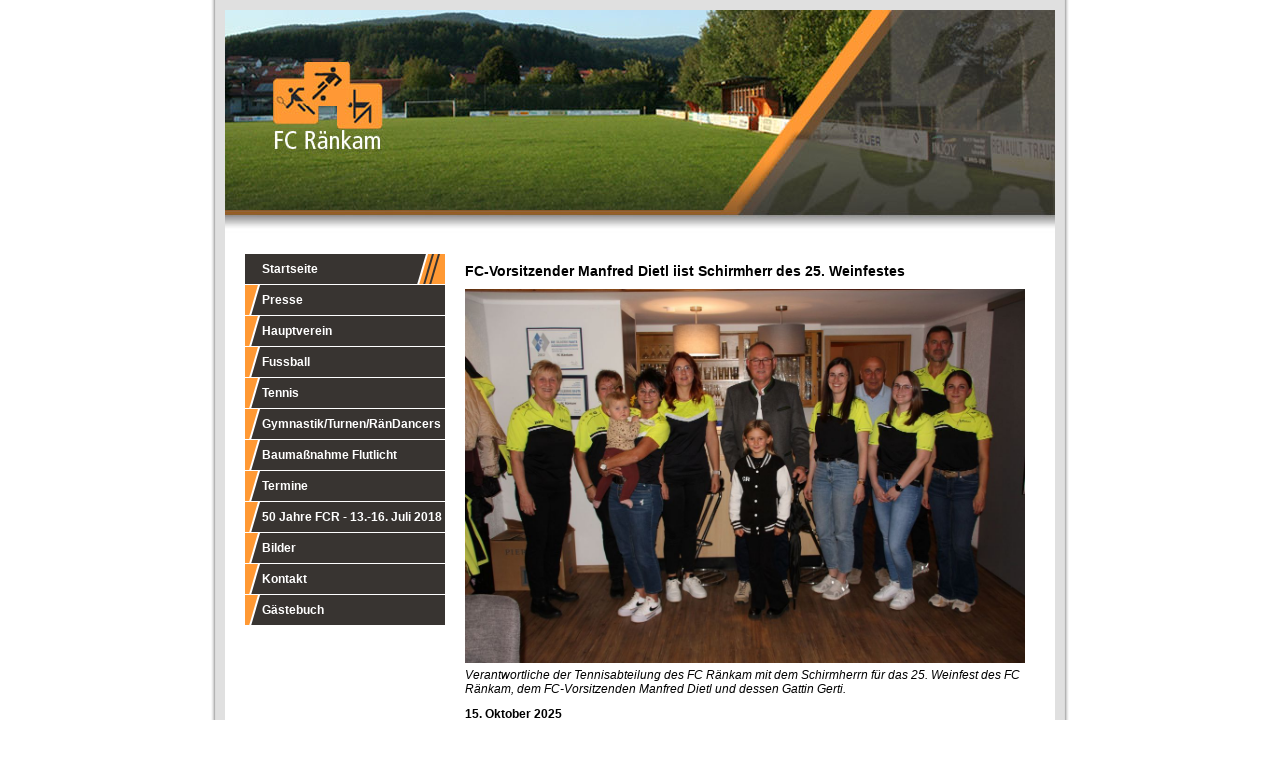

--- FILE ---
content_type: text/html; charset=iso-8859-15
request_url: https://www.fc-raenkam.de/6250__Startseite.html
body_size: 4398
content:
<!DOCTYPE HTML PUBLIC "-//W3C//DTD HTML 4.01 Transitional//EN" "http://www.w3.org/TR/html4/loose.dtd">
<html>
<head>
<meta http-equiv="Content-Type" content="text/html; charset=iso-8859-1">
<title>FC Ränkam</title>
<link href="/templates/kundenseiten/individual/fcraenkam/css/styles.css" rel="stylesheet" type="text/css">
<script type="text/javascript" src="/javascript/script_includer.php"></script>
<link rel="stylesheet" href="/css/css_includer.php" type="text/css" media="screen" />
<meta name="Description" content="" />
<meta name="Keywords" content="" />
<meta name="robots" content="INDEX, FOLLOW" />
<meta name="revisit-after" content="7 days" />
<meta http-equiv="imagetoolbar" content="no" />
<LINK REL="SHORTCUT ICON" HREF="/images/partner_evaunet/evau_favicon.ico">
</head>


<body>
<table width="860" border="0" align="center" cellpadding="0" cellspacing="0" class="centerbg">
  <tr>
    <td align="center">
    <table width="830" border="0" align="center" cellpadding="0" cellspacing="0" bgcolor="#FFFFFF" style="margin:10px 0px 10px 0px;">
      <tr>
        <td colspan="5"><a style="margin:0; padding:0;" href="http://www.fc-raenkam.de"><img src="/templates/kundenseiten/individual/fcraenkam/images/logo.jpg" width="830" height="230" border="0"></a></td>
      </tr>
      <tr>
        <td colspan="5">&nbsp;</td>
        </tr>
      <tr>
        <td width="20">&nbsp;</td>
        <td width="200" valign="top">

                <table width="200" border="0" cellspacing="0" cellpadding="0" id="menu">
	<tr><td height="30" class="down"><a href="/6250__Startseite.html">Startseite</a></td></tr><tr><td height="1"></td></tr><tr><td height="30" class="normal"><a href="/6251__Presse.html">Presse</a></td></tr><tr><td height="1"></td></tr><tr><td height="30" class="normal"><a href="/6252__Hauptverein.html">Hauptverein</a></td></tr><tr><td height="1"></td></tr><tr><td height="30" class="normal"><a href="/6253__Fussball.html">Fussball</a></td></tr><tr><td height="1"></td></tr><tr><td height="30" class="normal"><a href="/6255__Tennis.html">Tennis</a></td></tr><tr><td height="1"></td></tr><tr><td height="30" class="normal"><a href="/6256__GymnastikTurnenRaenDancers.html">Gymnastik/Turnen/RänDancers</a></td></tr><tr><td height="1"></td></tr><tr><td height="30" class="normal"><a href="/9037__Baumassnahme_Flutlicht.html">Baumaßnahme Flutlicht</a></td></tr><tr><td height="1"></td></tr><tr><td height="30" class="normal"><a href="/6258__Termine.html">Termine</a></td></tr><tr><td height="1"></td></tr><tr><td height="30" class="normal"><a href="/6257__50_Jahre_FCR_13_16_Juli_2018_.html">50 Jahre FCR - 13.-16. Juli 2018 </a></td></tr><tr><td height="1"></td></tr><tr><td height="30" class="normal"><a href="/6259__Bilder.html">Bilder</a></td></tr><tr><td height="1"></td></tr><tr><td height="30" class="normal"><a href="/6260__Kontakt.html">Kontakt</a></td></tr><tr><td height="1"></td></tr><tr><td height="30" class="normal"><a href="/6261__Gaestebuch.html">Gästebuch</a></td></tr><tr><td height="1"></td></tr>        </table>










        </td>
        <td width="20"></td>
        <td width="570" valign="top" style="text-align:left;"  >

  	<!-- BLOCK H1 START -->
	<h1 class="" >FC-Vorsitzender Manfred Dietl  iist Schirmherr des 25. Weinfestes</h1>
	<!-- BLOCK H1 STOP -->	<!-- BLOCK IMAGE START -->
	<div id="imageblock" align="left">
		<img src="/files/5ef0b4eba35ab2d6180b0bca7e46b6f9/dbdbf28de3abf88123c8ea3355dfef51" width="560" border="0" />
		<div style="margin-top:5px; font-style:italic;">Verantwortliche der Tennisabteilung des FC Ränkam mit  dem Schirmherrn für  das 25. Weinfest des FC Ränkam,  dem FC-Vorsitzenden Manfred Dietl und dessen Gattin Gerti. </div>
	</div>
	<!-- BLOCK IMAGE STOP -->	<!-- BLOCK TEXT START -->
	<div id="textblock"><p style="text-align: justify; line-height: 100%; margin-bottom: 0cm" class="western" align="left"><strong>15. Oktober 2025</strong></p><p style="text-align: justify; line-height: 100%; margin-bottom: 0cm" class="western" align="left">In diesem Jahr feiert  der FC R&auml;nkam   am Samstag, 25. Oktober, sein 25. Weinfest   und was lag da n&auml;her, als f&uuml;r das Jubil&auml;um einen Schirmherrn zu suchen. Die Tennisabteilung mit ihrer Vorsitzenden  Andrea Altmann als Ausrichter hatte f&uuml;r dieses Ehrenamt den FC-Vorsitzenden Manfred Dietl auserkoren und dieser gab auch spontan seine Zusage.  Bereits beim 20. Weinfest hatte es mit dem ehemaligen Tennis-Abteilungsleiter und jetzigen Ehrenmitglied Franz Aschenbrenner erstmals einen Schirmherrn f&uuml;r diese Veranstaltung gegeben.</p> <p style="text-align: justify; line-height: 100%; margin-bottom: 0cm" class="western" align="left"> Zum offiziellen Schirmherrnbitten hatten sich Vorstandschaftsmitglieder der Tennisabteilung und 2. FC-Vorsitzender Dr. Heinrich Fischer sowie weitere G&auml;ste im Sportheim eingefunden. &bdquo;Das ist schon was&ldquo;, bemerkte Tennisabteilungsleiterin Andrea Altmann, angesichts der Tatsache, dass heuer  bereits auf das 25. Weinfest   des  FC  R&auml;nkam zur&uuml;ckgeblickt wird. Dies bedeute  letztlich ein Vierteljahrhundert guter Tropfen, viele  G&auml;ste, gesellige  Unterhaltung und legend&auml;re   Abende,   an die man sich gerne zur&uuml;ckerinnert. Dies alles sei letztlich auch ein Symbol f&uuml;r Engagement und Leidenschaft,  was  den FC R&auml;nkam ausmacht.  Das Jubil&auml;um wolle man zum Feiern Anlass nehmen, aber auch dazu,  um allen Danke zu sagen, die in all den Jahren mitgeholfen haben, dass diese Feste immer gelungen sind.  </p> <p style="text-align: justify; line-height: 100%; margin-bottom: 0cm" class="western" align="left"> Zu einem solchen Jubil&auml;um ben&ouml;tige man aber auch einen besonderen  Menschen, n&auml;mlich  einen Schirmherrn.   Und dies solle jemand mit Herz, Humor und Standfestigkeit sein, also jemand, der auch nach dem dritten Schoppen Wein noch geradeaus schauen kann. Und in diesem Fall sei  nur FC-Vorsitzender Manfred Dietl &uuml;brig geblieben. Dieser sei nicht nur bekannt f&uuml;r sein Engagement und seine Hilfsbereitschaft, sondern auch daf&uuml;r, dass er immer da sei, wenn er gebraucht wird, wie beispielsweise beim Aufbau, beim Feiern oder beim Ansto&szlig;en. Dessen Einsatz und offenes Ohr sowie dessen Herz f&uuml;r das Ehrenamt w&uuml;rden Dietl zum Vorbild f&uuml;r Viele machen.</p> <p style="text-align: justify; line-height: 100%; margin-bottom: 0cm" class="western" align="left"> Deshalb bat Altmann dann den FC-Vorsitzenden offiziell um die &Uuml;bernahme der Schirmherrschaft f&uuml;r das 25. Weinfest der Tennisabteilung. Um diesem die Zusage zu erleichtern, &uuml;berreichte sie ihm einen Schirm, verbunden  mit der Hoffnung, dass das 25. Weinfest mit vielen  G&auml;sten, gutem Zederbauer-Wein  und bester Stimmung ein voller Erfolg wird und allen lange in guter Erinnerung bleibt.  </p> <p style="text-align: justify; line-height: 100%; margin-bottom: 0cm" class="western" align="left"> Manfred Dietl sprach von einer gro&szlig;en Freude und Ehre die Schirmherrschaft f&uuml;r das Jubil&auml;ums-Weinfest &uuml;bernehmen zu d&uuml;rfen. Er  bezeichnete die Weinfeste als gelebte Vereinsgeschichte und es seien stets tolle Veranstaltungen gewesen, die mit viel Engagement gefeiert wurden. Alle Besucher h&auml;tten sich stets wohl gef&uuml;hlt und er sprach die Hoffnung aus, das auch in diesem  Jahr zur Jubil&auml;umsveranstaltung wieder viele Besucher kommen.</p> <p style="text-align: justify; line-height: 100%; margin-bottom: 0cm" class="western" align="left"> Zum Schirmherrnbitten hatte  die Familie Dietl, insbesondere Gerti Dietl mit der Unterst&uuml;tzung von weiteren  freiwilligen Helfern  eine leckere Brotzeit vorbereitet und dazu wurden Zederbauer-Weine kredenzt.  </p> <p style="text-align: justify; line-height: 100%; margin-bottom: 0cm" class="western" align="left"> Andrea Altmann zeigte sich erfreut &uuml;ber die Zusage und danach konnte zum Feiern in geselliger Runde &uuml;bergangen werden. Das Weinfest wird am Samstag, 25. Oktober, ab 19 Uhr  im Gymnastikraum gefeiert und dazu ist die gesamte Bev&ouml;lkerung eingeladen.  </p></div>
	<!-- BLOCK TEXT STOP --><!-- BLOCK TRENNLINIE START -->
<div id="textblock">
<hr align="center" noshade="noshade" size="2" style="width:100%;">
</div>
<!-- BLOCK TRENNLINIE STOP -->	<!-- BLOCK H1 START -->
	<h1 class="" >FC Ränkam mit hoffnungsvollen Neuzugängen</h1>
	<!-- BLOCK H1 STOP -->	<!-- BLOCK IMAGE START -->
	<div id="imageblock" align="center">
		<img src="/files/5ef0b4eba35ab2d6180b0bca7e46b6f9/b4ef75c0e220af8b4fabda5910612238" width="560" border="0" />
		<div style="margin-top:5px; font-style:italic;">Trainer Andy Herrmann (links) und Sportlicher Leiter Sebastian Dietl (rechts) mit den Neuen beim FC Ränkam (von links): Florian Fischer, Moritz Hausladen, Simon Lankes, Max Roider und Josep Altmann.</div>
	</div>
	<!-- BLOCK IMAGE STOP -->	<!-- BLOCK TEXT START -->
	<div id="textblock"><p style="line-height: 100%; margin-bottom: 0cm" class="western" align="left"><strong>21.07.2025</strong></p><p style="text-align: justify; line-height: 100%; margin-bottom: 0cm" class="western" align="left">Mit zwei hoffnungsvollen Neuzug&auml;ngen und drei vielversprechenden  Akteuren aus dem eigenen Nachwuchs ist&nbsp; der FC R&auml;nkam in die neue Kreisliga-Saison gestartet. Von der SG Chambtal kam  Max Roider, dessen fu&szlig;ballerische Laufbahn im Nachwuchsbereich beim FC  Untertraubenbach begonnen hat.  Danach spielte er  bei der U 15 und U 17 des ASV Cham und wechselte dann zur U 19 der SG Chambtal.  Danach sammelte der inzwischen 22-J&auml;hrige   erste Erfahrungen im Seniorenbereich bei  der SG FC Zandt/DJK Vilzing II und geh&ouml;rte zuletzt zu den Leistungstr&auml;gern der SG Chambtal.  Roider  gilt als  vielseitiger Abwehrspieler und zeichnete sich zum Auftakt  gleich als Vorlagengeber aus.</p><p style="text-align: justify; line-height: 100%; margin-bottom: 0cm" class="western" align="left">Der zweite Neuzugang ist Joseph Altmann, der vom Kreisklassisten  SV Wilting nach R&auml;nkam kam.  Dieser hat  bereits  in den Nachwuchsmannschaften des SV Witing gespielt und bewies  auch in der Seniorenmannschaft stets seine Torgef&auml;hrlichkeit. Altmann ist aber auch sehr mannschaftsdienlich, denn er zeichnete sich auch durch viele Vorlagen aus. Mit 27 Jahren hat Altmann nun eine neue Herausforderung beim FC R&auml;nkam  angenommen und hat sich im Auftaktspiel gegen den FC Miltach gleich als zweifacher Torsch&uuml;tze ausgezeichnet.</p> <p style="text-align: justify; line-height: 100%; margin-bottom: 0cm" class="western" align="left"> Als Neuzugang aus  dem Jugendbereich  JFG Drei Wappen Oberpfalz 09 kann Simon Lankes verzeichnet  werden.  Ebenso verst&auml;rken den Kader die beiden Nachwuchs-Akteure Florian Fischer und Moritz Hausladen, die aber noch bei den U 19-Junioen der JFG Drei Wappen spielberechtigt sind. Fischer stand zum Auftakt in der Startformation und  eingewechselt wurden  aber auch Moritz Hausladen und  Simon Lankes. Es zeigt sich, dass der FC R&auml;nkam in der neuen Saison wieder mehr Alternativen hat und verletzungsbedingte Ausf&auml;lle  leichter wegstecken kann als&nbsp; in der abgelaufenen Spielrunde. Zum Auftakt hatten immerhin Philipp Fischer, Carlo Roiger, Johannes Baier,  Maximilian Nowak und Timo Schreiner gefehlt.  </p> <p style="text-align: justify; line-height: 100%; margin-bottom: 0cm" class="western" align="left"> Sportlicher Leiter Sebastian Dietl glaubt,  dass der FC R&auml;nkam auch in dieser Saison wieder im vorderen Tabellendrittel mitspielen kann, auch wenn die Konkurrenz zum Teil erheblich aufger&uuml;stet hat.</p></div>
	<!-- BLOCK TEXT STOP --><!-- BLOCK TRENNLINIE START -->
<div id="textblock">
<hr align="center" noshade="noshade" size="2" style="width:100%;">
</div>
<!-- BLOCK TRENNLINIE STOP -->	<!-- BLOCK INT-LINK START -->
		  	<div id="link"><a href="/6264__Fussball_1_Mannschaft.html">Neunter Sieg in Folge für den FC Ränkam bei der SG SV Michelsdorf/ASV Cham II</a></div>
	  
	<!-- BLOCK INT-LINK STOP -->
        </td>
        <td width="20"></td>
      </tr>
      <tr>
        <td height="20" colspan="5"></td>
      </tr>
      <tr>
        <td colspan="5"><img src="/templates/kundenseiten/individual/fcraenkam/images/shadow.gif" width="830" height="17"></td>
      </tr>
      <tr>
        <td height="10" colspan="5"></td>
        </tr>
      <tr>
        <td></td>
        <td><a href="/impressum.html">Impressum</a><br /><a href="/datenschutz.html">Datenschutzerkl&auml;rung</a></td>
        <td></td>
        <td align="right"><a href="http://www.evau.net" target="_blank"><img src="/templates/kundenseiten/individual/fcraenkam/images/evau.gif" width="96" height="26" border="0"></a></td>
        <td></td>
      </tr>
      <tr>
        <td height="20" colspan="5"></td>
        </tr>
    </table></td>
  </tr>
</table>
</body>
</html>

--- FILE ---
content_type: text/css
request_url: https://www.fc-raenkam.de/templates/kundenseiten/individual/fcraenkam/css/styles.css
body_size: 886
content:
body 						{ margin: 0px; padding: 0px; font-family:Arial, Helvetica, sans-serif; color:#000000; background-color:#FFFFFF; font-size:12px; }

.centerback					{  }
.menuline					{ background-image:url(/templates/kundenseiten/individual/fcraenkam/images/menusplit.gif); background-repeat:no-repeat; }

.centerbg					{ background-image:url(/templates/kundenseiten/individual/fcraenkam/images/bg.gif); background-repeat:repeat-y; }

#menu						{ }
#menu .normal				{ background-image:url(/templates/kundenseiten/individual/fcraenkam/images/norm.gif); background-repeat:no-repeat; }
#menu .down					{ background-image:url(/templates/kundenseiten/individual/fcraenkam/images/down.gif); background-repeat:no-repeat; }
#menu .normal2				{ background-image:url(/templates/kundenseiten/individual/fcraenkam/images/norm2.gif); background-repeat:no-repeat; }
#menu .down2				{ background-image:url(/templates/kundenseiten/individual/fcraenkam/images/down2.gif); background-repeat:no-repeat; }
#menu a, a:visited			{ padding-left:17px; color:#FFF; font-weight:bold; }
#menu .lev2					{ padding-left:30px; }

#ilink 						{ font-size: 12px;}
#ilink a, a:visited  		{ font-weight: bold; font-size: 12px; color:#0d2d82; text-decoration: none; }
#ilink a:hover 				{ text-decoration: underline;}

#link 						{ margin: 10px 10px 10px 0px; font-size: 12px;}
#link a, a:visited  		{ font-weight: bold; font-size: 12px; color:#0d2d82; text-decoration: none; }
#link a:hover 				{ text-decoration: underline;}

h1 							{ margin-right: 20px;  padding: 0px; font-size: 14px; }
#h1link a, a:visited 		{ text-decoration:none; color:#0d2d82; font-weight: bold;}
#h1link a:hover 			{ text-decoration: underline; }

h2 							{ margin-right: 20px; font-size: 13px; padding: 0px; }

#textblock 					{ margin: 10px 0px 10px 0px;  font-size: 12px; clear:both; }
#textblock .formular 		{ border: 1px solid #000000; width: 350px; }
#textblock .formular_big 	{ border: 1px solid #000000; width: 350px; height: 100px;}

#imageblock 				{ margin: 10px 0px 10px 0px; font-size: 12px; }

.errormsg 					{ color: #990000; font-weight: bold; font-size: 12px;}

#imageblock 				{ margin: 10px 0px 10px 0px; font-size: 12px;}

#newsletter 				{ margin: 10px 0px 10px 0px; font-size: 12px; clear:both; }
#newsletter .formular 		{ border: 1px solid #000000; width: 266px; }

#promotion 					{ margin: 10px 0px 10px 0px; width: 570px; font-size: 12px; }

#veranstaltung 				{ margin: 10px 0px 10px 0px; width: 570px; font-size: 12px; clear:both; }
#veranstaltung a, a:visited { font-weight: normal; font-size: 12px; color:#990000; text-decoration: none; }
#veranstaltung a:hover 		{ text-decoration: underline; }

#anzeige 			  		{ margin: 10px 0px 10px 0px; width: 570px; font-size: 12px; clear:both; }
#anzeige a, a:visited 		{ font-size: 12px; color:#0d2d82; text-decoration: none; }
#anzeige a:hover 	  		{ text-decoration: underline; }

table			  			{ font-size: 12px;  }
table a, a:visited 			{ font-size: 12px; color:#0d2d82; text-decoration: none; }
table a:hover 	  			{ text-decoration: underline; }

#map24 				  		{ margin: 10px 0px 10px 0px; width: 570px; }

#img_container { display:block; height:auto; overflow:hidden; margin: 5px 0px 5px 0px; font-size: 11px; clear:both; width:566px; }
#img_img { margin:0px 3px 0px 3px; float:left; width:182px; overflow:hidden; }

#linkhover a, a:visited 	{ font-size: 12px; color:#0d2d82; text-decoration: none; }
#linkhover a:hover 			{ text-decoration: underline; }

#line 				  		{ height:1px; margin-right:30px; }

.headline_main 		  		{ font-size: 34px; font-weight: bold; font-style: italic; display:block; color: #000000; margin-left:20px; }
.headline_sub 		  		{ color: #000000; font-style: italic; font-weight: bold; margin-left: 40px; }
